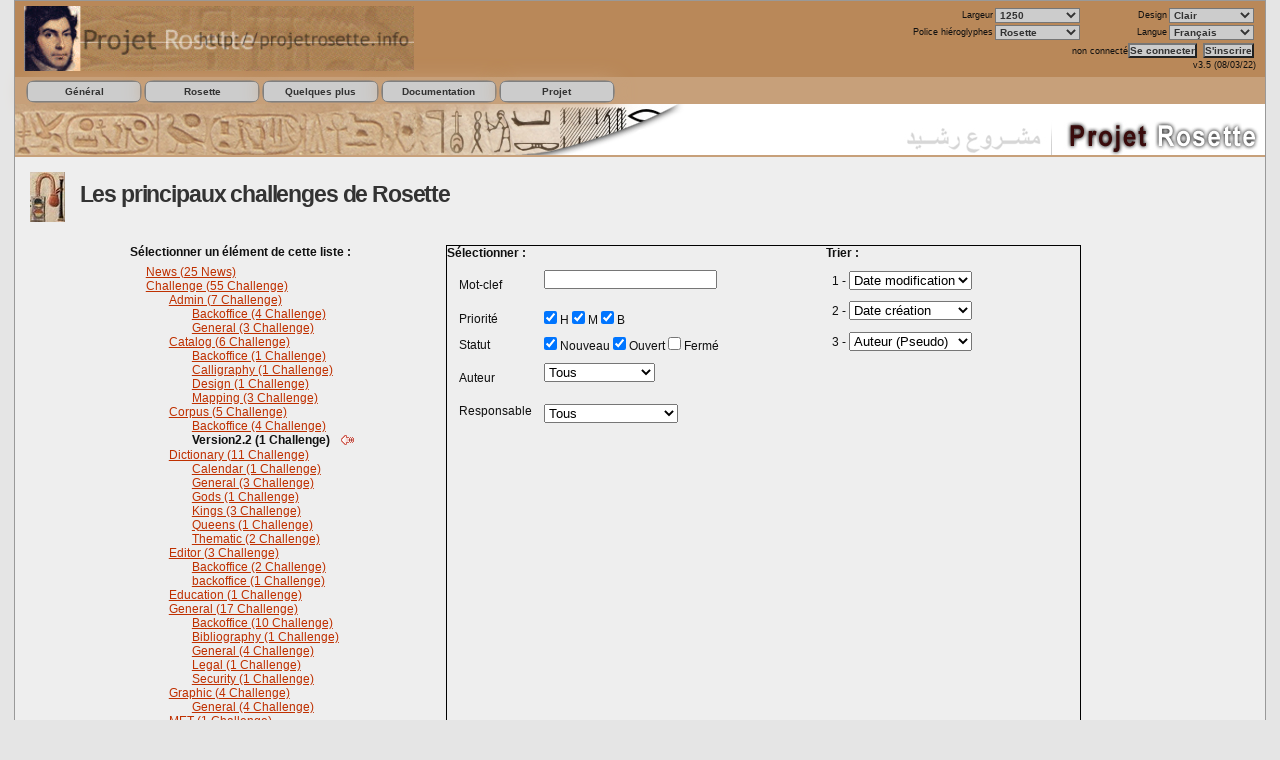

--- FILE ---
content_type: text/html; charset=UTF-8
request_url: https://projetrosette.info/page.php?Id=111&cat=C&MainClass=Corpus&SubClass=Version2.2
body_size: 11117
content:
<!DOCTYPE html><html><head><meta http-equiv="Content-Type" content="text/html; charset=utf-8" /><meta http-equiv="X-UA-Compatible" content="IE=9" /><meta http-equiv="Content-Language" content="en-us" /><meta name="description" content="Lecture et traduction des hiéroglyphes assistées par ordinateur" /><meta name="keywords" content="projet, rosette, Rosette, hiero, hiéroglyphe, hieroglyphes, hieroglyph, &eacute;pigraphie, epigraphy, ecriture, text, texte, lecture, traduction, translation, transliteration, translitteration, dictionnaire, dictionary, grammaire, grammar, &eacute;gypte, egypt, Egypte, Egypt, ancienne, antique, voyage, travel, forum, photo, photos, photographies, gardiner, Gardiner, champollion, Champollion, mdc, MdC, Manuel, manuel, Codage, codage" /><title>Dernières nouvelles...</title><!-- CSS généraux -->
<style type="text/css">body {background-color:#E5E5E5;color:#111;list-style-position:inside;font-family: Verdana, Arial, Helvetica, sans-serif; font-size:72%; direction:ltr;text-align:justify;}* {margin:0; padding:0;}h1 {font-size: 2em;color:#333;letter-spacing:-.05em;padding:0.5em; line-height:1.2em;}h2 {font-size: 1.8em;color:#333;letter-spacing:-.05em;padding:0.5em;}h3 {font-size: 1.5em;color:#633;letter-spacing:-.05em;padding:1em 0;line-height:1.2em;text-align:center;}h4 {font-size: 1.3em;color:#555;letter-spacing:-.05em;padding:1em 0;}#navigationMain {height: 200px;position: relative;}
#navigationMain img {display: block;position: absolute;}
#navigationMain img:hover {border: 0px solid red; z-index:100;-moz-transform:scale(1.5,1.5);-webkit-transform:scale(1.5,1.5);transform:scale(1.5,1.5);}
#navigationImg0 {z-index: 10;}
#navigationImg1 {z-index: 11;}
#navigationImg2 {z-index: 12;}
#navigationImg3 {z-index: 13;}
#navigationImg4 {z-index: 14;}
#navigationImg5 {z-index: 15;}
#navigationImg6 {z-index: 14;}
#navigationImg7 {z-index: 13;}
#navigationImg8 {z-index: 12;}
#navigationImg9 {z-index: 11;}
#navigationImg10 {z-index: 10;}
.btnDown {cursor: pointer;z-index: 100;}
.frameDown {z-index: 90;background-color:white;border-width: 5px;border-style: solid;border-color: red;opacity: 0;}
.frameDownSelect {z-index: 90;background-color:white;opacity: 0.2;background-color: brown;border-width: 5px;border-style: solid;border-color: red;}
	
h5 {font-size:1em;text-decoration:underline;}
h6 {font-size:0.8em;margin:1em 0;}
hr {margin:1em 2em;}
p {text-align:justify; padding:0.5em 0;}
img {border:0px;}
trl {font-family:"Transliteration Italic",Transliteration,transliteration,"Translittération Ifao";font-size:1.4em ; font-weight:bold;}
blockquote{padding:0 20px; font-style:italic; font-weight:bold;}
dfn{font-weight:bold; text-decoration:underline;}
#wrapper {background:#EEE;width:1250px;margin:auto;border:1px solid #999;}#wrapper #photo {background:#B98859;float:left;width:160px;text-align:center;}#wrapper #top {background:#B98859;}#logo {background:#B98859;text-align: right;font-size:0.8em;padding: 0.5em 1em; height:67px;}#logo img {float: left; border:0px;}#logo form p {text-align:right;padding: 0.2em; }#logo form input, #logo form select {background-color:#CCC;color:#333;font-size:1.05em;font-weight:bold;}#logo form input:hover, #logo form select:hover {background-color:#333;color:#CCC;}#header, #bottom, #footer {text-align:center;background:#C7A07A;}#footer, #bottom {clear:both;line-height:0em;}#content {padding:15px;line-height:1.3em;}#content a {color:#333;}#content a:hover {color:#CCC;}#content a:link, #content a:visited {color:#BF3000;}#content img {border: 1px none;}#content form {line-height:1.3em;margin:1em 0;text-align: left;}#content table {font-size:1em;border:1px;border-color:#123;padding:0.1em 0.5em;border-collapse: collapse;}#content td {padding:0.5em;border:1px solid black;}#content th {font-weight:bold;text-align:center;text-decoration:underline;border:1px solid black;}#content ul {margin-left:1em;text-indent:-1em;}#formulaire table {font-size:5em;color:red;border:1px;border-color:#123;padding:0em;border-collapse: collapse;}#formulaire td {padding:1px 0.5em;}#formulaire th {font-weight:bold;text-align:center;text-decoration:underline;border:1px solid black;}#editor img { margin-left:4px;margin-top:4px;border-top:1px solid #999;border-left:1px solid #999;border-right:1px solid #414141;border-bottom:1px solid #414141;}.title {display:inline;text-align:center;vertical-align:super;}.maintext {float: left;width:937.5px;}.fulltext {float: left;width:1220px;}.sidebar {float: right;width:250px;}.smalltext {font-size:0.8em ; font-weight:bold;}
.Translit {font-family:Transliteration,transliteration,"Transliteration italic","Translittération Ifao","Rosette unicode";font-size:1.4em ; font-weight:bold;}
.Greek {font-family:SPIonic;font-size:1.4em ; font-weight:bold;}
.Coptic {font-family:"Antonious";font-size:1.4em ; font-weight:bold; text-align:right; direction:rtl;}
.Hebr {font-family:"OLBHEB",sans serif;font-size:1.4em ; font-weight:bold;}

.photoleft {float:left;padding:0.5em 1em 0.5em 0;text-decoration:none;text-align:center;}
.photoright {float:right;padding:0.5em 0 0.5em 2em;text-decoration:none;text-align:center;}
.label {font-size:0.8em;color:navy;text-decoration:underline;}
.member {font-style:italic;font-weight:bold;color:green;}
.bibpage {font-size:0.8em;font-style:italic;font-weight:bold;color:navy;}
.biblio {font-size:0.8em;font-style:italic;font-weight:bold;text-decoration:underline;color:navy;}
.author {font-size:0.8em;font-variant:small-caps;font-style:italic;font-weight:bold;color:navy;}

.clearfix:after {content: ".";display: block;height: 0;clear: both;visibility: hidden;}
.cachediv {visibility: hidden; overflow: hidden; height: 1px;margin-top: -1px; position: absolute;}
* html .clearfix {height: 1%;}.clearfix {display: block;}#listmenu {width:100%; float:left;text-align:center;font-weight:bold;font-size:.9em;background:#C7A07A;z-index:1000}#listmenu a {background-color:#CCC;color:#333;display:block;padding:2px 0;text-decoration:none;border: 1px solid grey;border-radius: 5px;-webkit-border-radius: 5px;box-shadow:  0 0 20px #c7a07a;-webkit-box-shadow: 0 0 20px #c7a07a;}#listmenu a:hover {background-color:white;color:black;}#listmenu ul {margin:0.3em 1em;}#listmenu li {float:left;line-height:1.5em;width:11em;position:relative;margin:0 1px;list-style-type:none;background-color:#CCC;border-radius: 10px;-webkit-border-radius: 10px;border:1px solid grey; }#listmenu ul li ul {margin:2.1em 0 0 0;z-index:1000;position:absolute;border-right:0;left:-0.24em;top:-1em;padding-top:1em;}#listmenu ul li ul li a{padding:1px 0px 3px;border:1px solid grey;border-radius: 5px;-webkit-border-radius: 5px;box-shadow:  0 0 20px #c7a07a;-webkit-box-shadow: 0 0 20px #c7a07a;}div#listmenu ul li ul {display:none}div#listmenu ul li ul li ul {padding-left:2em;margin-top:-1em;}div#listmenu ul li:hover ul {display:block;}div#listmenu ul li ul li ul  {position:absolute;visibility:hidden;opacity:0;top:-1px;left:9em;}div#listmenu ul li ul li:hover ul {visibility:visible;opacity:1; -moz-transition: opacity 0.5s ease-out;}div#listmenu ul li ul li:hover ul li ul {visibility:hidden;opacity:0; -moz-transition: opacity 0.5s ease-out;}div#listmenu ul li ul li ul li:hover ul {visibility:visible;opacity:1; -moz-transition: opacity 0.5s ease-out;}* html div#listmenu ul li ul li ul {left:10.8em;}/* Fading Tooltips By Dustin Diaz - see website http://www.dustindiaz.com/sweet-titles/ (Nico 16/3/08) */
/*body div#toolTip { position:absolute;z-index:1000;width:320px;background:#491809;border:2px double #fff;*/
body div#toolTip { position:absolute;z-index:1000;width:320px;background:#491809;border:2px double #fff;
	text-align:left;padding:5px;min-height:1em;border-radius:5px; }
body div#toolTip p { margin:0;padding:0;color:#aaaaaa;font:bold 11px/12px verdana,arial,sans-serif; }
body div#toolTip p em { display:block;margin-top:10px;color:#ffffff;font-size:12px; }
body div#toolTip ul li { display:block;margin-top:5px;color:#EEE;font-size:8px; }
body div#toolTip p em span { font-weight:bold;color:#ffffff; }
.menuChoix {position: absolute;display: none;border: 1px solid #ccc;background-color: #fff;width: 200px;font-size: 0.9em;}
.menuChoix ul {list-style-type: none;margin: 0;padding: 0;}
.menuChoix li {height: 2em;line-height: 2em;}
.menuChoix a {text-decoration: none;display: block;color: #663300;padding-left: 15px;}
.menuChoix a:hover {background-color: #DDD;color: #fff;}
.boiteChoix {width: 150px;height: 150px;background: #eee none;border: 1px solid #ddd;font-size: 0.9em;cursor: pointer;}
</style>
<!-- Fin de la feuille de style CSS générale -->
<link rel="alternate" type="application/rss+xml" title="RSS" href="http://projetrosette.info/news.xml"><link rel="SHORTCUT ICON" href="https://projetrosette.info/assets/rosette.ico" /><script type="text/javascript" src="https://projetrosette.info/scripts/Rosette_modernizr.js"></script><script type="text/javascript" src="https://projetrosette.info/scripts/Rosette_scripts.js"></script><script type="text/javascript" src="https://projetrosette.info/scripts/Sweet_title.js"></script>  <!-- <noscript><p>Votre navigateur ne supporte pas les scripts / Your navigator does not allow scripts</p></noscript> -->
<script type="text/javascript" src="scripts/cacheMail.js"></script><script>function bascule(){
var cr = String.fromCharCode(10);document.getElementById("newLang").value="FR";}</script></head><body onload="bascule();positionneCadres()"><div id="wrapper"><div id="logo"><a href="https://projetrosette.info/page.php?Id=1"><img src="https://projetrosette.info/assets/rosette.gif" height="65" alt="Bannière Rosette" /></a><div style="float:right;"><form id="parameter" method="post" action="" style="display:inline"><table border="0" style="display:inline"><col width="25%" /><col width="25%" /><col width="25%" /><col width="25%" /><tr><td align="right">Largeur</td><td><input type="hidden" name="formTheme" value="1" /><select name="Width" style="width:85px;" onchange="form.submit()" title="Sélectionner la largeur d'affichage"><option value="880">880</option><option value="1000">1000</option><option value="1250" selected="selected">1250</option><option value="1650">1650</option><option value="2560">2560</option></select></td><td align="right">Design</td><td><select name="Design" style="width:85px;" onchange="form.submit()" title="Sélectionner lee couleurs de l'écran"><option value="1" selected="selected">Clair</option><option value="3">Ciel</option><option value="4">Navy</option><option value="5">Rose</option><option value="6">Sable</option></select></td></tr><tr><td align="right">Police hiéroglyphes</td><td><select name="Font" style="width:85px;" onchange="form.submit()" title="Sélectionner le style de fonte"><option value="1" selected="selected">Rosette</option><option value="2">InScribe</option><option value="3">Ptah</option><option value="4">semi-cursive</option></select></td><td align="right">Langue</td><td><select name="newLang" id="newLang" style="width:85px;" onchange="form.submit()" title="Sélectionner la langue"><option value="FR" selected="selected">Français</option><option value="EN">English</option><option value="AR" dir="rtl">عربي</option><option value="ES">Español</option></select></td></tr></table></form></div><div style="clear:right"><form id="connect" method="post" action="page.php?Id=11" style="display:inline"><p><input type="hidden" name="lang" value="FR" /><input type="hidden" name="height" /><input type="hidden" name="width" /><input type="hidden" name="heights" /><input type="hidden" name="widths" /><input type="hidden" name="Navig" /><input type="hidden" name="Version" /><input type="hidden" name="Platform" /><input type="hidden" name="UserAgent" /><input type="hidden" name="Java" />non connecté<input type="submit" name="mode3" value="Se connecter" title="Se connecter de Rosette (avec un pseudo enregistré)" onclick="get_envir(1250);" />&nbsp;<input type="submit" name="create" value="S'inscrire" title="S'inscrire sur Rosette" onclick="get_envir(1250);" /></p></form><div style="color:white;position:relative;left:0px;color:#111">v3.5 (08/03/22)</div></div></div><!-- Rosette menu -->
<div id="listmenu"><ul style="padding-bottom:2em;padding-right:2em;"><li><a href="#" title="Menu des fonctions g&eacute;n&eacute;rales du site">Général</a><ul style="padding-bottom:2em;padding-right:2em;"><li><a href="page.php?Id=1" title="retour &agrave; la page d'accueil">Accueil</a></li><li><a href="#" title="Liens vers les partenaires principaux de Rosette">Partenaires ►</a><ul style="padding-bottom:2em;padding-right:2em;"><li><a href="http://www.maatdebelgique.be/" title="Site de Ma&acirc;t de Belgique" onclick="window.open(this.href); return false;">Femmes en Egypte</a></li><li><a href="http://vincent.euverte.free.fr/" title="Site de Gardiner" onclick="window.open(this.href); return false;">Gardiner</a></li><li><a href="http://temple.egyptien.egyptos.net" title="Site de Lord of the Light" onclick="window.open(this.href); return false;">Temple &eacute;gyptien</a></li><li><a href="http://www.egyptos.net/" title="Site d'HoRuS ... Egyptos">Egyptos ►</a><ul style="padding-bottom:2em;padding-right:2em;"><li><a href="http://www.egyptos.net/" title="Page d'accueil d'Egyptos" onclick="window.open(this.href); return false;">Egypte ancienne</a></li><li><a href="http://etoile-egypte.egyptos.net/" title="Etoile Egypte" onclick="window.open(this.href); return false;">Etoile Egypte</a></li></ul></li><li><a href="http://www.papyri.com/" title="Papyri.com">Site de Raphael Bertrand</a></li><li><a href="http://hieroglyphes.pagesperso-orange.fr/hi%C3%A9ros/hieros.html" title="Sites de Raymond Monfort">R. Monfort ►</a><ul style="padding-bottom:2em;padding-right:2em;"><li><a href="http://hieroglyphes.pagesperso-orange.fr/" title="Hiéroglyphes">Hiéroglyphes</a></li><li><a href="http://perso.orange.fr/hieroglyphes/" title="6742 hiéros">6742 hiéros</a></li><li><a href="http://sethy1.free.fr/" title="Sethy Ier">Sethy Ier</a></li></ul></li><li><a href="http://alain.guilleux.free.fr/" title="Le site d'Alain Guilleux">Promenade en Egypte</a></li><li><a href="http://perso.orange.fr/quenovelle-mfeye/database/pharaons/Steles/index_stele.html" title="Jean-Jacques Charlet">Jean-Jacques Charlet</a></li><li><a href="http://www.osirisnet.net/centrale.htm" title="Osiris.net">Osiris.net</a></li><li><a href="http://www.cliohist.net/hiero/" title="Dictionnaire Electronique Coopératif d'Egyptien Antique">Paul Wheeler</a></li><li><a href="http://antikforever.com/" title="Joël Guilleux">AntikForEver</a></li><li><a href="http://www.egiptologia.com/" title="Amigos de la Egiptologia">Amigos Egiptologia</a></li></ul></li><li><a onclick="popitup(1008,'popup.php?Id=1008&amp;pseudoDest=webmestre');return false;">Nous écrire</a></li></ul></li><li><a href="#" title="Menu principal de Rosette">Rosette</a><ul style="padding-bottom:2em;padding-right:2em;"><li><a href="page.php?Id=491" title="Catalogue ">Catalogue </a></li><li><a href="page.php?Id=599" title="Dictionnaire ">Dictionnaire </a></li><li><a href="page.php?Id=697" title="Editeur ">Editeur </a></li><li><a href="page.php?Id=799" title="Corpus de textes ">Corpus </a></li></ul></li><li><a href="#" title="Petits plus offerts par Rosette">Quelques plus</a><ul style="padding-bottom:2em;padding-right:2em;"><li><a href="page.php?Id=256" title="Nomes (= districts)">Nomes</a></li><li><a href="page.php?Id=260" title="Relief &eacute;gyptien">Relief &eacute;gyptien</a></li><li><a href="page.php?Id=310" title="Obélisques de Rome">Obélisques de Rome</a></li><li><a href="page.php?Id=265" title="pour produire un pdf listant hiéros et translittération">Correspondances phonétiques</a></li></ul></li><li><a href="#" title="Les sources documentaires de Rosette">Documentation</a><ul style="padding-bottom:2em;padding-right:2em;"><li><a href="#" title="Manuels et modes d'emploi&lt;br/&gt;
&lt;em&gt;Différents outils d'apprentissage, tant sur l'application Rosette que pour aborder les hiéroglyphes&lt;/em&gt;">Manuels ►</a><ul style="padding-bottom:2em;padding-right:2em;"><li><a href="page.php?Id=220" title="Une assistance &agrave; l'utilisation">Didacticiel</a></li></ul></li><li><a href="#" title="Fontes et Polices&lt;br/&gt;
&lt;em&gt;Comment sont gérés les hiéroglyphes et les écritures non latines sur Rosette (translittération, grec, copte, hébreu).">Configuration ►</a><ul style="padding-bottom:2em;padding-right:2em;"><li><a href="page.php?Id=204" title="Autres polices (translittération, grec, copte, hébreu)">Fontes alphabétiques</a></li></ul></li><li><a href="#" title="Tables&lt;br/&gt;
&lt;em&gt;Ces différentes tables servent à la cohérence des informations dans Rosette. Dans la mesure du possible, elles s'appuient sur les standards de la profession.&lt;/em&gt;">Tables ►</a><ul style="padding-bottom:2em;padding-right:2em;"><li><a href="page.php?Id=207" title="La nomenclature Rosette pour l'analyse sémantique">Types sémantiques</a></li><li><a href="page.php?Id=206" title="Liste phonétique">Liste phonétique</a></li><li><a href="page.php?Id=290" title="Multilingual Egyptian Thesaurus">MET</a></li></ul></li><li><a href="#" title="Références et Sources&lt;br/&gt;
&lt;em&gt;Ces informations, globalement reconnues par le monde égyptologique, sont utilisées dans toute l'application Rosette&lt;/em&gt;">Références ►</a><ul style="padding-bottom:2em;padding-right:2em;"><li><a href="page.php?Id=205" title="Manuel du Codage">Manuel du Codage</a></li><li><a href="page.php?Id=257" title="Codage avancé">Codage avancé ►</a><ul style="padding-bottom:2em;padding-right:2em;"><li><a href="page.php?Id=259" title="pour coder des fac-similés">fac-similés</a></li></ul></li><li><a href="page.php?Id=201" title="Nos références bibliographiques">Bibliographie</a></li><li><a href="page.php?Id=202" title="Liens">Liens</a></li></ul></li><li><a href="#" title="Divers articles sur l'écriture et la langue de l'Egytpe ancienne">Articles ►</a><ul style="padding-bottom:2em;padding-right:2em;"><li><a href="page.php?Id=208" title="Ecriture et Langue égyptienne (par Raymond Monfort)">Ecriture et Langue</a></li><li><a href="page.php?Id=203" title="Translittération">Translittération</a></li><li><a href="page.php?Id=215" title="Parcours pédagogique sur l'égyptien ancien">Parcours pédagogique</a></li></ul></li></ul></li><li><a href="#" title="Qu'est-ce que le projet Rosette ?">Projet</a><ul style="padding-bottom:2em;padding-right:2em;"><li><a href="page.php?Id=101" title="Qui fait partie de Rosette ?">Equipe Rosette</a></li><li><a href="page.php?Id=103" title="Association Projet Rosette">Association ►</a><ul style="padding-bottom:2em;padding-right:2em;"><li><a href="page.php?Id=103" title="Association Projet Rosette">Association</a></li><li><a href="page.php?Id=104" title="Statuts">Statuts</a></li><li><a href="page.php?Id=105" title="Droits d'auteur">Droits d'auteur</a></li><li><a href="page.php?Id=106" title="Cession des droits">Cession des droits</a></li></ul></li><li><a href="page.php?Id=901" title="Le coin du programmeur">Programmation ►</a><ul style="padding-bottom:2em;padding-right:2em;"><li><a href="http://vincent.euverte.free.fr/images/projet.jpg" title="Le concept original du projet">Concept</a></li><li><a href="http://root.projetrosette.info/assets/divers/Structure_Web.ppt" title="Les languages informatiques que nous utilisons">Languages Web</a></li></ul></li><li><a href="page.php?Id=102" title="Qu'est-ce que la licence GNU-GPL ?">Licence GNU-GPL</a></li><li><a href="page.php?Id=110" title="Quels d&eacute;veloppements futurs pour Rosette ?">et l'avenir ?</a></li><li>Groupe Informatique et Egyptologie ►</a><ul style="padding-bottom:2em;padding-right:2em;"><li><a href="page.php?Id=120" title="Rosette à l'I&amp;E - Oxford 8-9/8/06">Rosette à Oxford</a></li><li><a href="page.php?Id=123" title="Rosette à l'I&amp;E Vienne (juillet 2008)">Rosette à Vienne</a></li><li><a href="page.php?Id=126" title="Rosette à Liège - Juillet 2010">Rosette à Liège</a></li></ul></li><li><a href="page.php?Id=111" title="Quelques Nouvelles du projet">News</a></li></ul></li></ul></div><div id="header"><img src="https://projetrosette.info/images/Rosette_accueil.jpg" width="1250" alt="bandeau" /></div><div id="content" class="clearfix" ><div class="fulltext"><a id="iconeHelp" href="page_help.php?HelpId=111" title="Fenêtre d'aide / Help screen" style="vertical-align:middle;padding:0;margin:0;" onclick='ouvrir("page_help.php?HelpId=111");return(false)'><img src="https://projetrosette.info/images/help.jpg" alt="" /></a><h1 style="display:inline;">Les principaux challenges de Rosette</h1> &nbsp; &nbsp; &nbsp; &nbsp;  <table style="margin-top:20px;margin-left:100px"><tr><td width="25%" style="padding:0px;border:none"><b>Sélectionner un élément de cette liste :</b></td><td width="30%" style="padding:0px;border:none;border-top:1px solid black;border-left:1px solid black;"><b>Sélectionner :</b></td><td width="20%" style="border:none;border-top:1px solid black;border-right:1px solid black;padding:0px;"><b>Trier :</b></td></tr><tr><td style="border:none;vertical-align:top;">	<script>
        function launchTree(params, category)
            {
            lUrl = 'page.php?Id=111&' + params
                + '&f_keyword=' + document.getElementById('f_keyword').value
                + '&f_author=' + document.getElementsByName('f_author')[0].value;
            if(category != 'N')
                lUrl = lUrl + '&f_assign=' + document.getElementsByName('f_assign')[0].value;
            lUrl = lUrl + '&f_order1=' + document.getElementsByName('f_order1')[0].value
                + '&f_order2=' + document.getElementsByName('f_order2')[0].value
                + '&f_order3=' + document.getElementsByName('f_order3')[0].value;
            if(category != 'N')
                {
                if(document.getElementsByName('f_prioH')[0].checked) lUrl = lUrl + '&f_prioH';
                if(document.getElementsByName('f_prioM')[0].checked) lUrl = lUrl + '&f_prioM';
                if(document.getElementsByName('f_prioL')[0].checked) lUrl = lUrl + '&f_prioL';
                if(document.getElementsByName('f_statN')[0].checked) lUrl = lUrl + '&f_statN';
                if(document.getElementsByName('f_statU')[0].checked) lUrl = lUrl + '&f_statU';
                if(document.getElementsByName('f_statC')[0].checked) lUrl = lUrl + '&f_statC';
                }
            window.location.href= lUrl;
            }
        function resetDefault()
            {
            document.getElementById('f_keyword').value = '';
            if(document.getElementById('f_author')) document.getElementById('f_author').value = 'All';
            if(document.getElementById('f_assign')) document.getElementById('f_assign').value = 'All';
            document.getElementsByName('f_order1')[0].value = 3;    //'Stamp DESC';
            document.getElementsByName('f_order2')[0].value = 2;    //'Created DESC';
            document.getElementsByName('f_order3')[0].value = 0;    //'Pseudo ASC';
            if(document.getElementById('f_prioH')) document.getElementById('f_prioH').checked = true;
            if(document.getElementById('f_prioM')) document.getElementById('f_prioM').checked = true;
            if(document.getElementById('f_prioL')) document.getElementById('f_prioL').checked = false;
            if(document.getElementById('f_statN')) document.getElementById('f_statN').checked  = true;
            if(document.getElementById('f_statU')) document.getElementById('f_statU').checked = true;
            if(document.getElementById('f_statC')) document.getElementById('f_statC').checked = false;
            }
	</script>
<div style="Margin-left:10px;text-align:left"><p style="padding:0;margin:0;margin-left:0em"><a href="#" onclick="launchTree('cat=N','C');return(false);">News (25 News)</a></p><p style="padding:0;margin:0;margin-left:0em"><a href="#" onclick="launchTree('cat=C','C');return(false);">Challenge (55 Challenge)</a></p><p style="padding:0;margin:0;margin-left:2em"><a href="#" onclick="launchTree('cat=C&MainClass=Admin','C');return(false);">Admin (7 Challenge)</a></p><p style="padding:0;margin:0;margin-left:4em"><a href="#" onclick="launchTree('cat=C&MainClass=Admin&SubClass=Backoffice','C');return(false);">Backoffice (4 Challenge)</a></p><p style="padding:0;margin:0;margin-left:4em"><a href="#" onclick="launchTree('cat=C&MainClass=Admin&SubClass=General','C');return(false);">General (3 Challenge)</a></p><p style="padding:0;margin:0;margin-left:2em"><a href="#" onclick="launchTree('cat=C&MainClass=Catalog','C');return(false);">Catalog (6 Challenge)</a></p><p style="padding:0;margin:0;margin-left:4em"><a href="#" onclick="launchTree('cat=C&MainClass=Catalog&SubClass=Backoffice','C');return(false);">Backoffice (1 Challenge)</a></p><p style="padding:0;margin:0;margin-left:4em"><a href="#" onclick="launchTree('cat=C&MainClass=Catalog&SubClass=Calligraphy','C');return(false);">Calligraphy (1 Challenge)</a></p><p style="padding:0;margin:0;margin-left:4em"><a href="#" onclick="launchTree('cat=C&MainClass=Catalog&SubClass=Design','C');return(false);">Design (1 Challenge)</a></p><p style="padding:0;margin:0;margin-left:4em"><a href="#" onclick="launchTree('cat=C&MainClass=Catalog&SubClass=Mapping','C');return(false);">Mapping (3 Challenge)</a></p><p style="padding:0;margin:0;margin-left:2em"><a href="#" onclick="launchTree('cat=C&MainClass=Corpus','C');return(false);">Corpus (5 Challenge)</a></p><p style="padding:0;margin:0;margin-left:4em"><a href="#" onclick="launchTree('cat=C&MainClass=Corpus&SubClass=Backoffice','C');return(false);">Backoffice (4 Challenge)</a></p><p style="padding:0;margin:0;margin-left:4em"><span style="font-weight:bold">Version2.2 (1 Challenge)</span><img src="https://projetrosette.info/images/buttons/chevronG.png" style="margin-left:1em;vertical-align:-0.3em" /></p><p style="padding:0;margin:0;margin-left:2em"><a href="#" onclick="launchTree('cat=C&MainClass=Dictionary','C');return(false);">Dictionary (11 Challenge)</a></p><p style="padding:0;margin:0;margin-left:4em"><a href="#" onclick="launchTree('cat=C&MainClass=Dictionary&SubClass=Calendar','C');return(false);">Calendar (1 Challenge)</a></p><p style="padding:0;margin:0;margin-left:4em"><a href="#" onclick="launchTree('cat=C&MainClass=Dictionary&SubClass=General','C');return(false);">General (3 Challenge)</a></p><p style="padding:0;margin:0;margin-left:4em"><a href="#" onclick="launchTree('cat=C&MainClass=Dictionary&SubClass=Gods','C');return(false);">Gods (1 Challenge)</a></p><p style="padding:0;margin:0;margin-left:4em"><a href="#" onclick="launchTree('cat=C&MainClass=Dictionary&SubClass=Kings','C');return(false);">Kings (3 Challenge)</a></p><p style="padding:0;margin:0;margin-left:4em"><a href="#" onclick="launchTree('cat=C&MainClass=Dictionary&SubClass=Queens','C');return(false);">Queens (1 Challenge)</a></p><p style="padding:0;margin:0;margin-left:4em"><a href="#" onclick="launchTree('cat=C&MainClass=Dictionary&SubClass=Thematic','C');return(false);">Thematic (2 Challenge)</a></p><p style="padding:0;margin:0;margin-left:2em"><a href="#" onclick="launchTree('cat=C&MainClass=Editor','C');return(false);">Editor (3 Challenge)</a></p><p style="padding:0;margin:0;margin-left:4em"><a href="#" onclick="launchTree('cat=C&MainClass=Editor&SubClass=Backoffice','C');return(false);">Backoffice (2 Challenge)</a></p><p style="padding:0;margin:0;margin-left:4em"><a href="#" onclick="launchTree('cat=C&MainClass=Editor&SubClass=backoffice','C');return(false);">backoffice (1 Challenge)</a></p><p style="padding:0;margin:0;margin-left:2em"><a href="#" onclick="launchTree('cat=C&MainClass=Education','C');return(false);">Education (1 Challenge)</a></p><p style="padding:0;margin:0;margin-left:2em"><a href="#" onclick="launchTree('cat=C&MainClass=General','C');return(false);">General (17 Challenge)</a></p><p style="padding:0;margin:0;margin-left:4em"><a href="#" onclick="launchTree('cat=C&MainClass=General&SubClass=Backoffice','C');return(false);">Backoffice (10 Challenge)</a></p><p style="padding:0;margin:0;margin-left:4em"><a href="#" onclick="launchTree('cat=C&MainClass=General&SubClass=Bibliography','C');return(false);">Bibliography (1 Challenge)</a></p><p style="padding:0;margin:0;margin-left:4em"><a href="#" onclick="launchTree('cat=C&MainClass=General&SubClass=General','C');return(false);">General (4 Challenge)</a></p><p style="padding:0;margin:0;margin-left:4em"><a href="#" onclick="launchTree('cat=C&MainClass=General&SubClass=Legal','C');return(false);">Legal (1 Challenge)</a></p><p style="padding:0;margin:0;margin-left:4em"><a href="#" onclick="launchTree('cat=C&MainClass=General&SubClass=Security','C');return(false);">Security (1 Challenge)</a></p><p style="padding:0;margin:0;margin-left:2em"><a href="#" onclick="launchTree('cat=C&MainClass=Graphic','C');return(false);">Graphic (4 Challenge)</a></p><p style="padding:0;margin:0;margin-left:4em"><a href="#" onclick="launchTree('cat=C&MainClass=Graphic&SubClass=General','C');return(false);">General (4 Challenge)</a></p><p style="padding:0;margin:0;margin-left:2em"><a href="#" onclick="launchTree('cat=C&MainClass=MET','C');return(false);">MET (1 Challenge)</a></p></div></div></td><td style="vertical-align:top;border:none;border-left:1px solid black;"><form method="post" style="margin-top:0px;" action="page.php?Id=111&amp;cat=C" ><input type="hidden" name="cat" value="C" /><input type="hidden" name="MainClass" value="Corpus" /><input type="hidden" name="SubClass" value="Version2.2" /><table style="vertical-align:top"><tr><td style="border:none">Mot-clef</td><td style="border:none"><input type="text" name="f_keyword" id="f_keyword" value="" /></p></td></tr><tr><td style="border:none">Priorité</td><td style="border:none"><input type="checkbox" name="f_prioH" checked="checked"/> H <input type="checkbox" name="f_prioM" checked="checked"/> M <input type="checkbox" name="f_prioL" checked="checked"/> B</td></td style="border:none"></tr><tr><td style="border:none">Statut</td><td style="border:none"><input type="checkbox" name="f_statN" checked="checked"/> Nouveau <input type="checkbox" name="f_statU" checked="checked"/> Ouvert <input type="checkbox" name="f_statC"/> Fermé</td></tr><tr><td style="border:none;">Auteur</td><td style="border:none"><select id="f_author" name="f_author"><option value="All">Tous</option><option value="Bernhardt">Bernhardt</option><option value="Clodie">Clodie</option><option value="Gardiner">Gardiner</option><option value="Khâkaourâ">Khâkaourâ</option><option value="Oudjat-Paneb">Oudjat-Paneb</option><option value="Paul">Paul</option><option value="Sethy1">Sethy1</option><option value="eliasca01">eliasca01</option><option value="fredhotep">fredhotep</option><option value="mahmoudsamy">mahmoudsamy</option><option value="oueb">oueb</option><option value="tgaillard">tgaillard</option><option value="touya">touya</option></select></p></td></tr><tr><td style="vertical-align:top;border:none">Responsable</td><td style="border:none"><select id="f_assign" name="f_assign"><option value="All">Tous</option><option value=""></option><option value="Cassio ?">Cassio ?</option><option value="Clodie">Clodie</option><option value="Gardiner">Gardiner</option><option value="Khâkaourâ">Khâkaourâ</option><option value="Mahmoud">Mahmoud</option><option value="Mahmoud ?">Mahmoud ?</option><option value="Oudjat-Paneb">Oudjat-Paneb</option><option value="Paul">Paul</option><option value="Paul/Tout le monde">Paul/Tout le monde</option><option value="Ray Usher ?">Ray Usher ?</option><option value="Sethy1">Sethy1</option><option value="any volunteer ?">any volunteer ?</option><option value="eliasca01">eliasca01</option><option value="fredhotep">fredhotep</option><option value="oueb">oueb</option><option value="touya">touya</option></select></td></tr></table></td><td style="border:none;border-right:1px solid black;vertical-align:top"><p>1 - <select name="f_order1" ><option value="0">Auteur (Pseudo) </option><option value="1">Responsable </option><option value="2">Date création </option><option value="3" selected="selected">Date modification </option><option value="4">Numéro action </option></select></p><p>2 - <select name="f_order2" ><option value="0">Auteur (Pseudo) </option><option value="1">Responsable </option><option value="2" selected="selected">Date création </option><option value="3">Date modification </option><option value="4">Numéro action </option></select></p><p>3 - <select name="f_order3" ><option value="0" selected="selected">Auteur (Pseudo) </option><option value="1">Responsable </option><option value="2">Date création </option><option value="3">Date modification </option><option value="4">Numéro action </option></select></p></td></tr><tr><td style="border:none">&nbsp;</td><td colspan="2"  style="text-align:center;border:1px solid black;border-top:none"><input type="submit" value="Appliquer" />&nbsp;&nbsp;&nbsp;<input type="button" onclick="resetDefault()" value="Défaut" /></td></form></tr></table><br /><table><tr><td id="action64"><h3>Vers une version 2.2 du corpus...</h3>La version actuelle du corpus date de 2006, si quelques nouvelles fonctions ont bien été ajoutés au fil du temps (notamment le support des données MET), rien de bien particulier n'a été fait depuis.<br/>
<br/>
Le problème est que si les premières versions du corpus contenaient un nombre relativement limité de textes, ce n'est plus le cas aujourd'hui et il s'enrichit de textes de plus en plus complexes, comme la Chapelle Blanche. Ce nouveau type de textes nécessite de revoir en profondeur les moyens de naviguer dans un texte, surtout lorsque celui-ci se présente sur un support en trois dimensions, aussi complexe qu'une chapelle, ou même qu'un temple entier. De plus, il apparaît que le MET (les données muséologiques qui accompagnent chaque texte) peut être extrêmement utile pour relier entre eux plusieurs textes (par époque, par style, par support, etc.), et présente donc des qualités qui vont bien au-delà de l'outil de recherche qu'il est aujourd'hui sur notre site. Enfin, les besoins des utilisateurs peuvent aller bien plus loin que le simple affichage du texte hiéroglyphique, de sa traduction et de sa translittération, le visiteur devrait par exemple pouvoir faire des recherches entre plusieurs textes, ou dans le contenu d'un texte donné, pouvoir exporter facilement un texte vers d'autres formats (PDF, notamment) mais également profiter de media comme des photographies des relevés, et ce avec plus de souplesse que le système actuel.<br/>
<br/>
Actuellement, la version 2.2 du corpus devrait s'orienter selon plusieurs axes :<br/>
<ul>
<li>Une <b>adaptation de la structure interne des tables</b> pour s'adapter aux exigences des professionnels en la matière et garantir une meilleure compatibilité entre les projets, les bases de données, etc. Il s'agit d'une phase qui nécessite de bien sonder les exigences des uns et des autres, car de celà dépend le reste du corpus 2.2.</li>
<li>Un <b>nouveau programme de gestion et d'affichage du corpus</b> (la version 2.2 en elle-même) qui doit pouvoir gérer les exigences des utilisateurs : <b>export PDF</b>, <b>recherche</b> avec résultats statistiques, <b>gestion des media</b> comme les photographies, les relevés et la <b>gestion plus adaptée des problèmes de copyright</b>, <b>navigation dans un texte</b> en fonction de sa taille et de son organisation avec par exemple un organisation sous forme de dossiers... </li>
<li>Partie intégrante de l'axe précédent, <b>la gestion des données MET</b> doit pouvoir établir des rapprochements entre plusieurs textes suivant les critères qu'ils partagent et ainsi permettre d'établir plus clairement des ensembles de textes proches, avec des mots clés associés.</li><li>Enfin un dernier axe devrait permettre une meilleure gestion des textes eux mêmes avec la <b>gestion multi-leader</b> des textes, la possibilité d'offrir <b>plusieurs traductions et/ou translittérations d'un même passage</b>.</li>
</ul>
<br/>
<br/>
Tous les projets ci-dessus sont cités à titre d'exemple, et chaque membre est libre d'apporter son idée pour améliorer encore le corpus.<br/>


</td><td style="width:15%;"><em> n°64 créé le 2008-07-30<br /> par <a href="https://projetrosette.info/popup.php?Id=1007&amp;lePseudo=Paul" onclick="popitup(1007,'https://projetrosette.info/popup.php?Id=1007&amp;lePseudo=Paul','pagePerso','width=900,height=600,scrollbars=1,location=no');return false;" class="member" style="color:green;" title="member : Paul">Paul</a><br />modifié le 2008-07-31</em><br /><br />Posté dans <a href="page.php?Id=111&amp;cat=C" >Challenge</a><br /><a href="page.php?Id=111&amp;cat=C&amp;MainClass=Corpus" >Corpus</a> / <a href="page.php?Id=111&amp;cat=C&amp;MainClass=Corpus&amp;SubClass=Version2.2" >Version2.2</a><br /><br />Statut <b>New</b><br />Priorité <b>H</b><br />Assigné à <b>Paul/Tout le monde</b><br /></td></tr></table><hr /></div></div><div id="bottom"><h4>Ils ne savaient pas que c'était impossible, 
			alors ils l'ont fait <em style='font-size:0.6em;'>(Mark Twain)</em></h4></div><div id="footer"><p class="smalltext" style="text-align:center;">Site sous licence&nbsp;&nbsp;<a href="page.php?Id=102">GNU-GPL</a>&nbsp;&nbsp;©2016+ Projet Rosette - conforme à la norme&nbsp;&nbsp;<a href="http://validator.w3.org/check?uri=referer"><img style="border:0;width:60px;height:25px" src="https://projetrosette.info/assets/valid-xhtml10.gif" alt="Valid XHTML 1.0 Strict" /></a>&nbsp;&nbsp;&nbsp;&nbsp;Dernière mise à jour le 14-11-2009 (Gardiner)</p></div></div></body></html>